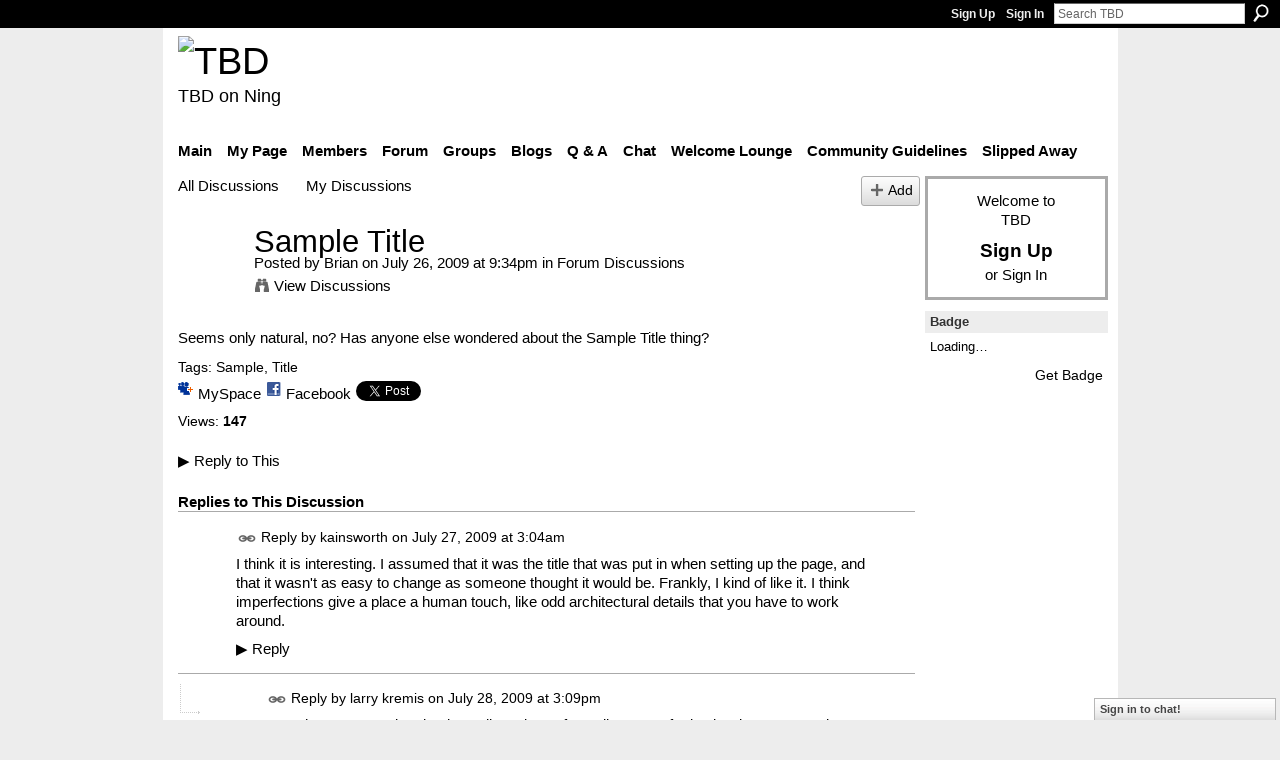

--- FILE ---
content_type: text/javascript
request_url: http://teebeedee.ning.com/xn/loader?v=x202511181459&r=xg.shared.SpamFolder
body_size: 32164
content:
dojo.hostenv.findModule("xg.shared.util",!1)||(dojo.provide("xg.shared.util"),xg.append=function(a){return(document.getElementById("xj_baz17246")||document.body).appendChild(a)},xg.listen=function(a,b,c,d){dojo.event.connect("string"==a?dojo.byId(a):a,b,"function"==typeof c?c:function(){d.apply(c,arguments)})},xg.stop=function(a){dojo.event.browser.stopEvent(a)},xg.qh=function(a){return"undefined"===typeof a?(xg.shared.util.consoleLog("undefined was passed to xg.qh() (BAZ-32577)"),window.console&&
window.console.trace&&window.console.trace(),""):a.replace(/&/g,"\x26amp;").replace(/</g,"\x26lt;").replace(/>/g,"\x26gt;").replace(/"/g,"\x26quot;")},xg.toggle=function(a,b){a=dojo.byId(a);1==arguments.length&&(b="none"==a.style.display);a.style.display=b?"":"none"},xg.$=function(a,b){return"#"==a.substr(0,1)?dojo.byId(a.substr(1)):xg.$$(a,b)[0]},xg.$$=function(a,b){if("#"==a.substr(0,1))return[dojo.byId(a.substr(1))];a=a.split(".",2);"string"==typeof b&&(b=document.getElementById(b));return a[1]?
dojo.html.getElementsByClass(a[1],b,a[0]):(b||document.body).getElementsByTagName(a[0])},xg.parent=function(a,b){b=(b||"").split(".");var c=b[0].toUpperCase();for(b=b[1]?new RegExp("(^|\\s+)"+b[1]+"(\\s+|$)"):"";a=a.parentNode;)if(!(c&&a.tagName!=c||b&&!a.className.match(b)))return a;return null},xg._xhr=function(a,b,c,d,e,f){d=d||function(){};a={url:b,method:a,encoding:"utf-8",mimetype:"text/plain",load:function(g,h,k){"function"==typeof d?d(k,h):e.call(d,k,h)},error:f};c&&(c.constructor!=Object?
a.formNode=c:("undefined"!=typeof c.preventCache&&(a.preventCache=c.preventCache,delete c.preventCache),"undefined"!=typeof c.formNode&&(a.formNode=c.formNode,delete c.formNode),a.content=c));return dojo.io.bind(a)},xg.get=function(a,b,c,d,e){return xg._xhr("get",a,b,c,d,e)},xg.post=function(a,b,c,d,e){return xg._xhr("post",a,b,c,d,e)},xg.linkify=function(a,b){if(!a.match(/http|ftp|www|HTTP|FTP|WWW/))return a;b=null==b?"":' target\x3d"'+b+'"';a=a.replace(RegExp("(^|\\W)((http|ftp|https):\\/\\/[\\w\\-]+(\\.[\\w\\-]+)+([\\w\\-\\.;,@?^\x3d%\x26:\\/~\\+#]*[\\w\\-\\@?^\x3d%\x26\\/~\\+#])?)",
"gi"),'$1\x3ca href\x3d"$2"'+b+"\x3e$2\x3c/a\x3e");return a=a.replace(RegExp("(^|[^/\\w])(www(\\.[\\w]+)+([\\w\\-\\.;,@?^\x3d%\x26:\\/~\\+#]*[\\w\\-\\@?^\x3d%\x26\\/~\\+#])?)","gi"),'$1\x3ca href\x3d"http://$2"'+b+"\x3e$2\x3c/a\x3e")},xg.preventDefault=function(a,b){return function(c){c.preventDefault();b&&c.stopPropagation();a()}},xg.renderHtml=function(a,b){for(var c in b)b.hasOwnProperty(c)&&(a=a.replace(new RegExp("{"+c+"}","g"),b[c]));return a},xg.shared.util={ignoreOverlayHide:!1,chatAppletContainerVisible:void 0,
createElement:function(a){var b=document.createElement("div");b.innerHTML=a.replace(/^\s+/,"").replace(/\s+$/,"");return b.firstChild||void 0},getOffset:function(a,b){for(var c=0,d=0,e=[];b;b=b.parentNode)e.push(b);for(;a;a=a.offsetParent){b=dojo.style.getStyle(a,"position");if("relative"==b||"absolute"==b){for(var f=b=0;f<e.length;f++)if(a==e[f]){b=1;break}if(b)break}c+=a.offsetLeft||0;d+=a.offsetTop||0;if("BODY"==a.tagName)break}return{x:c,y:d}},getOffsetX:function(a,b){a=x$(a).offset();b=x$(b).offset();
return{x:a.left-b.left,y:a.top-b.top}},_widgetParsingStrategy:0,safeBindUrl:function(a){return a.replace(/\[/g,"%5B").replace(/\]/g,"%5D")},isValidUrl:function(a){return/^(ftp|https?):\/\/(\w+(:\w*)?@?)?([a-zA-Z0-9_.-]+)(:\d+)?(\/([\w#!:.?+=&%@!\/-]*)?)?$/.test(a)},parseUrlParameters:function(a){var b=(a+"").split("?");a={};if(1<b.length){b=b[1].split("\x26");for(var c=0;c<b.length;c++){var d=b[c].split("\x3d");a[d[0]]=d[1]}}return a},parseWidgets:function(a){a=a||document.getElementsByTagName("body")[0]||
document.body;a=(new dojo.xml.Parse).parseElement(a,null,!0);dojo.widget.getParser().createComponents(a)},fixImagesInIE:function(a,b,c,d){(dojo.render.html.ie50||dojo.render.html.ie55||dojo.render.html.ie60)&&dojo.lang.forEach(a,function(e){if(!dojo.lang.inArray(xg.shared.util.fixedImageURLs,e.src)){var f=function(){var g=new Image;g.onload=g.onerror=g.onabort=function(){e.src=e.src;xg.shared.util.fixTransparencyInIEProper(e,c,d);xg.shared.util.fixedImageURLs.push(e.src)};g.src=e.src};b?f():window.setTimeout(f,
0)}})},fixedImageURLs:[],fixTransparencyInIEProper:function(a,b,c){a&&(dojo.render.html.ie50||dojo.render.html.ie55||dojo.render.html.ie60)&&a.src.match(/png/)&&dojo.style.isShowing(a)&&(b=b?b:a.width,c=c?c:a.height,a.style.width=b+"px",a.style.height=c+"px",a.style.filter="progid:DXImageTransform.Microsoft.AlphaImageLoader(src\x3d'"+a.src+"', sizingMethod\x3d'scale')",a.src=xg.shared.util.cdn("/xn_resources/widgets/index/gfx/x.gif"));a&&(a.style.visibility="visible")},fixTransparencyInIE:function(a){(dojo.render.html.ie50||
dojo.render.html.ie55||dojo.render.html.ie60)&&dojo.lang.forEach(a.getElementsByTagName("img"),function(b){xg.shared.util.fixTransparencyInIEProper(b)})},fixDialogPosition:function(a){a=xg.$("div.xg_floating_container",a);var b=parseInt(dojo.html.getViewportHeight(),10);a.style.height="auto";a.style.overflow="visible";parseInt(a.offsetHeight,10)>.9*b&&(a.style.height=parseInt(.9*b,10)+"px",a.style.overflow="auto");b=dojo.render.html;a.style.marginTop=(b.ie&&(b.ie60||b.ie55||b.ie50)?0:-parseInt(a.offsetHeight/
2,10))+"px"},nl2br:function(a,b){a=a.replace(/\r\n/g,"\n");result="";dojo.lang.forEach(a.split("\n"),function(c){result=c.match(/<.?OBJECT\b|<.?EMBED\b|<.?PARAM\b|<.?APPLET\b|<.?IFRAME\b|<.?SCRIPT\b|<.?BR\b|<.?ADDRESS\b|<.?BLOCKQUOTE\b|<.?CENTER\b|<.?DIR\b|<.?DIV\b|<.?DL\b|<.?FIELDSET\b|<.?FORM\b|<.?H1\b|<.?H2\b|<.?H3\b|<.?H4\b|<.?H5\b|<.?H6\b|<.?HR\b|<.?ISINDEX\b|<.?MENU\b|<.?NOFRAMES\b|<.?NOSCRIPT\b|<.?OL\b|<.?P\b|<.?PRE\b|<.?TABLE\b|<.?UL\b|<.?DD\b|<.?DT\b|<.?FRAMESET\b|<.?LI\b|<.?TBODY\b|<.?TD\b|<.?TFOOT\b|<.?TH\b|<.?THEAD\b|<.?TR\b/i)?
result+c:b?result+("\x3cp\x3e"+c+"\x3c/p\x3e"):result+(c+"\x3cbr /\x3e");result+="\n"});return dojo.string.trim(result).replace(/(<br \/>)+$/,"")},showOverlay:function(){var a=dojo.byId("xg_overlay");"none"==a.style.display&&(a.style.height=this.getPageHeight()+"px",a.style.display="block");xg.shared.util.chatAppletContainerVisible=x$("#appletContainer").css("visibility");x$("#appletContainer").css("visibility","hidden")},hideOverlay:function(){if(1!=xg.shared.util.ignoreOverlayHide){var a=dojo.byId("xg_overlay");
"none"!=a.style.display&&(a.style.display="none");"undefined"!=typeof xg.shared.util.chatAppletContainerVisible&&x$("#appletContainer").css("visibility",xg.shared.util.chatAppletContainerVisible)}},getPageHeight:function(){var a=window.innerHeight&&window.scrollMaxY?window.innerHeight+window.scrollMaxY:document.body.scrollHeight>document.body.offsetHeight?document.body.scrollHeight:document.body.offsetHeight;if(self.innerHeight)var b=self.innerHeight;else document.documentElement&&document.documentElement.clientHeight?
b=document.documentElement.clientHeight:document.body&&(b=document.body.clientHeight);return pageHeight=a<b?b:a},setMaxLength:function(a,b){x$(a).bind("keypress",function(c){var d=c.which||c.keyCode;8!=d&&46!=d&&37!=d&&39!=d&&38!=d&&40!=d&&a.value.length>=b&&c.preventDefault()})},setAdvisableMaxLength:function(a,b,c,d,e,f){d||=function(){return a.value};var g=0,h=a.parentNode;e||(e=document.createElement("small"),a.nextSibling?h.insertBefore(e,a.nextSibling):h.appendChild(e,a));dojo.html.addClass(e,
"maxlength_advisement");e.innerHTML=c||"";return this.addOnChange(a,function(){d().length>b?(e.innerHTML=xg.shared.nls.text("messageIsTooLong",d().length,b),dojo.html.addClass(e,"hint_textarea"),g||(dojo.html.addClass(a.parentNode,"error"),dojo.html.addClass(e,"error")),g=1):(dojo.html.removeClass(e,"hint_textarea"),g&&(e.innerHTML=c||"",dojo.html.removeClass(a.parentNode,"error"),dojo.html.removeClass(e,"error")),g=0);null!=xg.shared.util.maxAdvisableLengthTimer&&(clearTimeout(xg.shared.util.maxAdvisableLengthTimer),
xg.shared.util.maxAdvisableLengthTimer=null)},f).trigger},maxAdvisableLengthTimer:null,setAdvisableMaxLengthWithCountdown:function(a,b,c,d){var e=0;"undefined"==typeof c&&(c=dojo.dom.nextElement(a,"span"));var f=a.id+"_chars_left",g=dojo.byId(f),h=function(){var k=b-a.value.replace(/\r\n/g,"\n").length;d&&!(0>k)||g||(g=document.createElement("small"),x$(g).addClass("right"),g.id=f,c.appendChild(g));g&&(g.innerHTML=0<=k?"\x26nbsp;"+k:"\x26nbsp;-"+Math.abs(k));a.value.length>b?(e||dojo.html.addClass(g.parentNode,
"simpleerrordesc"),e=1):(e&&dojo.html.removeClass(g.parentNode,"simpleerrordesc"),e=0)};this.addOnChange(a,h);h();return h},addOnChange:function(a,b,c){b=this.createQuiescenceTimer(c||50,b);dojo.event.connect(a,"onkeyup",b.trigger);dojo.event.connect(a,"onkeypress",b.trigger);dojo.event.connect(a,"onblur",b.trigger);dojo.event.connect(a,"oncut",b.trigger);dojo.event.connect(a,"onpaste",b.trigger);dojo.event.connect(a,"onchange",b.trigger);return b},modalDialog:function(a){x$(".xg_floating_module").remove();
x$(".dy-modal").remove();args="string"==typeof a?{bodyHtml:a}:a;a=args.wideDisplay?" dy-modal-wide":"";var b=args.title?"\x3ch3\x3e"+xg.qh(args.title)+"\x3c/h3\x3e":"";b=args.titleHtml?args.titleHtml:b;var c=args.bodyHtml;a=' \x3cdiv\x3e \x3cdiv class\x3d"xg_floating_container dy-modal'+a+'"\x3e     \x3cdiv class\x3d"dy-modal-close"\x3e         \x3ca class\x3d"xg_close xj_close" href\x3d"#"\x3e'+xg.shared.nls.text("close")+'\x3c/a\x3e     \x3c/div\x3e     \x3cdiv class\x3d"module"\x3e '+b+'         \x3cdiv class\x3d"form"\x3e '+
c+"         \x3c/div\x3e     \x3c/div\x3e \x3c/div\x3e \x3c/div\x3e";var d=x$(a)[0];this.showOverlay();xg.append(d);this.fixDialogPosition(d);args.noClose?x$(".dy-modal-close",d).hide():x$(".xj_close",d).click(function(e){e.preventDefault();x$(this).hasClass("disabled")||(xg.shared.util.hideOverlay(),x$(d).remove())});return d},alert:function(a){dojo.byId("xg_lightbox_alert")&&dojo.dom.removeNode(dojo.byId("xg_lightbox_alert"));args="string"==typeof a?{bodyHtml:a}:a;args.onOk=args.onOk?args.onOk:
function(){};args.autoCloseTime=args.autoCloseTime?args.autoCloseTime:0;args.okButtonText||(args.okButtonText=xg.shared.nls.text("ok"));a=args.wideDisplay?" xg_floating_container_wide":"";var b=args.customDisplayClass?" "+args.customDisplayClass:"",c=args.title?"\x3ch2\x3e"+dojo.string.escape("html",args.title)+"\x3c/h2\x3e":null;c=args.titleHtml?args.titleHtml:c;a=dojo.string.trim('                 \x3cdiv class\x3d"xg_floating_module '+(args.classes||"")+'" id\x3d"xg_lightbox_alert"\x3e                     \x3cdiv class\x3d"xg_floating_container xg_lightborder xg_module'+
a+b+'"\x3e                         '+(args.noHeader&&args.noHeader?"":'\x3cdiv class\x3d"xg_module_head '+(c?"":"notitle")+'"\x3e                             '+(c?c:"")+"                         \x3c/div\x3e")+'                         \x3cdiv class\x3d"xg_module_body"\x3e '+(args.bodyHtmlRaw?args.bodyHtmlRaw:"\x3cp\x3e"+args.bodyHtml+"\x3c/p\x3e"));1>args.autoCloseTime&&!args.noButtons&&(a+=dojo.string.trim('                             \x3cp class\x3d"buttongroup"\x3e                                 \x3cinput type\x3d"button" class\x3d"button action-primary" value\x3d"'+
dojo.string.escape("html",args.okButtonText)+'" /\x3e                             \x3c/p\x3e'));a+=dojo.string.trim("                         \x3c/div\x3e                     \x3c/div\x3e                 \x3c/div\x3e");var d=dojo.html.createNodesFromText(a)[0];this.showOverlay();xg.append(d);this.fixDialogPosition(d);args.noClose||1>args.autoCloseTime?args.noButtons||dojo.event.connect(dojo.html.getElementsByClass("button",d)[0],"onclick",dojo.lang.hitch(this,function(e){dojo.event.browser.stopEvent(e);
args.noClose||(dojo.dom.removeNode(d),this.hideOverlay());args.onOk(d)})):setTimeout(dojo.lang.hitch(this,function(){dojo.dom.removeNode(d);this.hideOverlay();args.onOk(d)}),args.autoCloseTime);return d},progressDialog:function(a){dojo.byId("xg_lightbox_alert")&&dojo.dom.removeNode(dojo.byId("xg_lightbox_alert"));a=dojo.string.trim('                 \x3cdiv class\x3d"xg_floating_module '+(a.classes||"")+'" id\x3d"xg_lightbox_alert"\x3e                     \x3cdiv class\x3d"xg_floating_container xg_lightborder"\x3e                         \x3cdiv class\x3d"xg_module_head '+
(a.title?"":"notitle")+'"\x3e                             '+(a.title?"\x3ch2\x3e"+dojo.string.escape("html",a.title)+"\x3c/h2\x3e":"")+'                         \x3c/div\x3e                         \x3cdiv class\x3d"xg_module_body"\x3e                             \x3cp class\x3d"spinner"\x3e'+a.bodyHtml+"\x3c/p\x3e                         \x3c/div\x3e                     \x3c/div\x3e                 \x3c/div\x3e");var b=dojo.html.createNodesFromText(a)[0];this.showOverlay();xg.append(b);this.fixDialogPosition(b);
return{hide:dojo.lang.hitch(this,function(){dojo.dom.removeNode(b);this.hideOverlay()})}},showDialogAndRedirect:function(a){dojo.byId("xg_lightbox_alert")&&dojo.dom.removeNode(dojo.byId("xg_lightbox_alert"));var b=dojo.string.trim('                 \x3cdiv class\x3d"xg_floating_module" id\x3d"xg_lightbox_alert"\x3e                     \x3cdiv class\x3d"xg_floating_container xg_lightborder"\x3e                         \x3cdiv class\x3d"xg_module_head '+(a.title?"":"notitle")+'"\x3e                             '+
(a.title?"\x3ch2\x3e"+dojo.string.escape("html",a.title)+"\x3c/h2\x3e":"")+'                         \x3c/div\x3e                         \x3cdiv class\x3d"xg_module_body"\x3e                             \x3cp\x3e'+a.bodyHtml+"\x3c/p\x3e                         \x3c/div\x3e                     \x3c/div\x3e                 \x3c/div\x3e");b=dojo.html.createNodesFromText(b)[0];this.showOverlay();xg.append(b);window.location=a.target},confirm:function(a){a.title=a.title?a.title:xg.shared.nls.text("confirmation");
a.okButtonText=a.okButtonText?a.okButtonText:xg.shared.nls.text("ok");a.cancelButtonText||(a.cancelButtonText=xg.shared.nls.html("cancel"));a.onOk=a.onOk?a.onOk:function(){};a.onCancel=a.onCancel?a.onCancel:function(){};a.bodyText&&(a.bodyHtml="\x3cp\x3e"+dojo.string.escape("html",a.bodyText)+"\x3c/p\x3e");var b=dojo.html.createNodesFromText(dojo.string.trim('                \x3cdiv class\x3d"xg_floating_module '+(a.classes||"")+'"\x3e                     \x3cdiv class\x3d"xg_floating_container xg_lightborder'+
(a.wideDisplay?" xg_floating_container_wide":"")+'"\x3e                         \x3cdiv class\x3d"xg_module_head"\x3e                             \x3ch2\x3e'+(a.titleHtml?a.titleHtml:dojo.string.escape("html",a.title))+'\x3c/h2\x3e                         \x3c/div\x3e                         \x3cdiv class\x3d"xg_module_body"\x3e                             \x3cform\x3e                                 \x3cinput type\x3d"hidden" name\x3d"xg_token" value\x3d"'+xg.token+'" /\x3e                                  '+
a.bodyHtml+'                                  \x3cp class\x3d"buttongroup"\x3e                                      \x3cinput type\x3d"submit" class\x3d"button action-primary" value\x3d"'+dojo.string.escape("html",a.okButtonText)+'"/\x3e '+(a.extraButton&&a.extraButton.title?'\x3ca class\x3d"xj_custom action-secondary" href\x3d"#"\x3e'+a.extraButton.title+"\x3c/a\x3e ":"")+('\x3ca class\x3d"xj_cancel action-secondary" href\x3d"#"\x3e'+a.cancelButtonText+"\x3c/a\x3e\x3c/p\x3e                             \x3c/form\x3e                         \x3c/div\x3e                     \x3c/div\x3e                 \x3c/div\x3e")))[0];
a.noOverlay||this.showOverlay();xg.append(b);this.fixDialogPosition(b);var c=this.getPositionedAndSizedIframe('\x3ciframe id\x3d"confirm_iframe" src\x3d"about:blank" scrolling\x3d"no" frameborder\x3d"0" /\x3e',b).appendTo("body"),d=function(){dojo.dom.removeNode(c[0])};this.applyStyleArgsToDialog(a,b);this.applyStyleArgsToDialog(a,c,b);xg.listen(xg.$(".xj_cancel",b),"onclick",this,function(e){xg.stop(e);xg.shared.util.hideOverlay();d();dojo.dom.removeNode(b);if(a.onCancel)a.onCancel(b)});a.extraButton&&
a.extraButton.title&&xg.listen(xg.$(".xj_custom",b),"onclick",this,function(){xg.shared.util.hideOverlay();d();dojo.dom.removeNode(b);if(a.extraButton.onClick)a.extraButton.onClick(b)});xg.listen(xg.$("form",b),"onsubmit",this,function(e){xg.stop(e);a.closeOnlyIfOnOk?a.onOk(b)&&(xg.shared.util.hideOverlay(),d(),dojo.style.hide(b)):(xg.shared.util.hideOverlay(),d(),dojo.style.hide(b),a.onOk(b))});return b},getPositionedAndSizedIframe:function(a,b){b=x$(".xg_floating_container",b);return x$(a).css({position:"fixed",
top:"50%",left:"50%",filter:"progid:DXImageTransform.Microsoft.Alpha(style\x3d0,opacity\x3d0)",width:b.outerWidth(),height:b.outerHeight(),"margin-left":-(b.outerWidth()/2)+7,"margin-top":-(b.outerHeight()/2),"z-index":b.parent().css("z-index")-1})},dropdownMenu:function(a){var b=x$(a.srcNode),c=x$(a.menuNode),d=a.srcActiveClass?a.srcActiveClass:"",e=a.offsetX?parseInt(a.offsetX,10):0;a.offsetY&&parseInt(a.offsetY,10);var f=a.zIndex?a.zIndex:"100";a.removeExisting&&x$(".dropdown_menu").remove();b.addClass("dropdown_link");
c.addClass("xg_floating_container dropdown_menu");b.find(".downarrow")[0]||b.append('\x3cspan class\x3d"downarrow xg_sprite xg_sprite-caret-down xg_lightborder"\x3e\x26#9660;\x3c/span\x3e');0<x$("#xg_themebody").length?c.parent().is("#xg_themebody")||c.appendTo("#xg_themebody"):c.parent().is("body")||c.appendTo("body");c.hide();var g=function(h){c[0].timer&&(clearTimeout(c[0].timer),c[0].timer=null);if(!c.is(":visible")){x$(".dropdown_menu").hide();var k=b.offset();b.addClass(d);c.css({"z-index":f,
position:"absolute",top:k.top+b.outerHeight()+"px"});"right"==a.align?c.css({right:k.left+b.width()-e+"px"}):c.css({left:k.left+e+"px"});c.show();"hover"==h&&(c.mouseout(function(n){n.relatedTarget!=b[0]&&(this.timer=setTimeout(function(){c.hide();b.removeClass(d)},a.hideDelay))}),c.mouseover(function(n){this.timer&&(clearTimeout(this.timer),this.timer=null)}));if("click"==h){var l=!0,m=function(n){l?l=!1:(n=x$(n.target),n.hasClass("dropdown_menu")||n.parents(".dropdown_menu")[0]||(x$("body").unbind("click",
m),c.hide(),b.removeClass(d)))};x$("body").click(m)}}};a.showOnClick&&b.click(function(h){h.preventDefault();g("click")});a.showOnHover&&b.mouseover(function(h){g("hover")})},closeDropdownMenu:function(){x$("body").click()},applyStyleArgsToDialog:function(a,b,c){c=[];for(var d="position top left bottom right margin-top margin-left margin-bottom margin-right".split(" "),e=x$(".xg_floating_container",b),f=0;f<d.length;f++){var g=d[f];a[g]&&(c[g]="function"==typeof a[g]?a[g](e):a[g])}x$(b).css(c)},promptToJoin:function(a,
b,c,d,e,f,g){"function"==typeof b&&(c=b,b=!1);b?this.promptIsPending():this.joined||!a?c():(b="joinNow",f=f||"signUp",!1===g&&"signUp"===f?(e=!0,c=d,f=b="signIn"):e=e||{title:xg.shared.nls.text("signIn"),onClick:dojo.lang.hitch(this,function(){this.joined=!0;d()})},xg.shared.util.showPaywallIfPresent()||xg.shared.util.confirm({title:xg.shared.nls.text(b),bodyHtml:"\x3cp\x3e"+dojo.string.escape("html",a)+"\x3c/p\x3e",okButtonText:xg.shared.nls.text(f),onOk:dojo.lang.hitch(this,function(){this.joined=
!0;c()}),extraButton:e}))},showPaywallIfPresent:function(a){var b=a&&a.noClose,c=x$("#xj_extra_paywall"),d=x$("#xj_paywall"),e=function(){var f=d.html();if(f){var g="\x3ch2\x3e"+d.attr("data-title")+"\x3c/h2\x3e";b||(g='\x3ca class\x3d"xg_icon xg_icon-close xj_close" href\x3d"#"\x3e'+xg.shared.nls.html("close")+"\x3c/a\x3e"+g);f={bodyHtmlRaw:f,titleHtml:g,customDisplayClass:"xg_floating_paywall",noClose:b,noButtons:!0};d.remove();var h=xg.shared.util.alert(f);b||x$(h).find(".xj_close").click(function(k){k.preventDefault();
x$(h).remove();xg.shared.util.hideOverlay();x$("body").append(d)});return h}};return(a=function(){var f=c.html();if(f){var g="\x3ch2\x3e"+c.attr("data-title")+"\x3c/h2\x3e",h=c.attr("data-sign-in-url");h&&(g='\x3cdiv class\x3d"dy-right sign-in"\x3e\x3ch2\x3e'+xg.shared.nls.html("alreadyMemberSignIn",' href\x3d"'+h+'"')+"\x3c/h2\x3e\x3c/div\x3e"+g);f={bodyHtmlRaw:f,titleHtml:g,wideDisplay:!0,customDisplayClass:"xg_prepaywall",noClose:b,noButtons:!0};c.remove();var k=xg.shared.util.alert(f);x$(k).find(".xj_continue").click(function(l){x$(k).remove();
x$("body").append(c);e()});b?x$(k).find(".xj_close").remove():x$(k).find(".xj_close").click(function(l){l.preventDefault();x$(k).remove();xg.shared.util.hideOverlay();x$("body").append(c)});return k}}())?a:e()},promptIsPending:function(){xg.shared.util.alert({title:xg.shared.nls.text("pendingPromptTitle"),bodyHtml:"\x3cp\x3e"+xg.shared.nls.html("youCanDoThis")+"\x3c/p\x3e"})},selectOnClick:function(a){dojo.event.connect(a,"onfocus",function(c){dojo.html.selectInputText(a)});dojo.event.connect(a,"onclick",
function(c){dojo.html.selectInputText(a)});var b=a.value;dojo.event.connect(a,"onkeyup",function(c){dojo.html.selectInputText(a);a.value=b})},preventEnterFromSubmittingForm:function(a,b){b||=function(){};dojo.event.connect(a,"onkeydown",function(c){13==c.keyCode&&(dojo.event.browser.stopEvent(c),b())})},setPlaceholder:function(a,b){""==a.value&&(a.value=b,dojo.event.connect(a,"onfocus",function(c){a.value==b&&(a.value="")}),dojo.event.connect(a,"onblur",function(c){""==a.value&&(a.value=b)}),dojo.event.connect(a.form,
"onsubmit",function(c){a.value==b&&(a.value="")}))},createCsrfTokenHiddenInput:function(){var a=document.createElement("input");a.type="hidden";a.name="xg_token";a.value=xg.token;return a},crc32:function(a){var b=-1;for(var c=0;c<a.length;c++){var d=(b^a.charCodeAt(c))&255;d="0x"+"00000000 77073096 EE0E612C 990951BA 076DC419 706AF48F E963A535 9E6495A3 0EDB8832 79DCB8A4 E0D5E91E 97D2D988 09B64C2B 7EB17CBD E7B82D07 90BF1D91 1DB71064 6AB020F2 F3B97148 84BE41DE 1ADAD47D 6DDDE4EB F4D4B551 83D385C7 136C9856 646BA8C0 FD62F97A 8A65C9EC 14015C4F 63066CD9 FA0F3D63 8D080DF5 3B6E20C8 4C69105E D56041E4 A2677172 3C03E4D1 4B04D447 D20D85FD A50AB56B 35B5A8FA 42B2986C DBBBC9D6 ACBCF940 32D86CE3 45DF5C75 DCD60DCF ABD13D59 26D930AC 51DE003A C8D75180 BFD06116 21B4F4B5 56B3C423 CFBA9599 B8BDA50F 2802B89E 5F058808 C60CD9B2 B10BE924 2F6F7C87 58684C11 C1611DAB B6662D3D 76DC4190 01DB7106 98D220BC EFD5102A 71B18589 06B6B51F 9FBFE4A5 E8B8D433 7807C9A2 0F00F934 9609A88E E10E9818 7F6A0DBB 086D3D2D 91646C97 E6635C01 6B6B51F4 1C6C6162 856530D8 F262004E 6C0695ED 1B01A57B 8208F4C1 F50FC457 65B0D9C6 12B7E950 8BBEB8EA FCB9887C 62DD1DDF 15DA2D49 8CD37CF3 FBD44C65 4DB26158 3AB551CE A3BC0074 D4BB30E2 4ADFA541 3DD895D7 A4D1C46D D3D6F4FB 4369E96A 346ED9FC AD678846 DA60B8D0 44042D73 33031DE5 AA0A4C5F DD0D7CC9 5005713C 270241AA BE0B1010 C90C2086 5768B525 206F85B3 B966D409 CE61E49F 5EDEF90E 29D9C998 B0D09822 C7D7A8B4 59B33D17 2EB40D81 B7BD5C3B C0BA6CAD EDB88320 9ABFB3B6 03B6E20C 74B1D29A EAD54739 9DD277AF 04DB2615 73DC1683 E3630B12 94643B84 0D6D6A3E 7A6A5AA8 E40ECF0B 9309FF9D 0A00AE27 7D079EB1 F00F9344 8708A3D2 1E01F268 6906C2FE F762575D 806567CB 196C3671 6E6B06E7 FED41B76 89D32BE0 10DA7A5A 67DD4ACC F9B9DF6F 8EBEEFF9 17B7BE43 60B08ED5 D6D6A3E8 A1D1937E 38D8C2C4 4FDFF252 D1BB67F1 A6BC5767 3FB506DD 48B2364B D80D2BDA AF0A1B4C 36034AF6 41047A60 DF60EFC3 A867DF55 316E8EEF 4669BE79 CB61B38C BC66831A 256FD2A0 5268E236 CC0C7795 BB0B4703 220216B9 5505262F C5BA3BBE B2BD0B28 2BB45A92 5CB36A04 C2D7FFA7 B5D0CF31 2CD99E8B 5BDEAE1D 9B64C2B0 EC63F226 756AA39C 026D930A 9C0906A9 EB0E363F 72076785 05005713 95BF4A82 E2B87A14 7BB12BAE 0CB61B38 92D28E9B E5D5BE0D 7CDCEFB7 0BDBDF21 86D3D2D4 F1D4E242 68DDB3F8 1FDA836E 81BE16CD F6B9265B 6FB077E1 18B74777 88085AE6 FF0F6A70 66063BCA 11010B5C 8F659EFF F862AE69 616BFFD3 166CCF45 A00AE278 D70DD2EE 4E048354 3903B3C2 A7672661 D06016F7 4969474D 3E6E77DB AED16A4A D9D65ADC 40DF0B66 37D83BF0 A9BCAE53 DEBB9EC5 47B2CF7F 30B5FFE9 BDBDF21C CABAC28A 53B39330 24B4A3A6 BAD03605 CDD70693 54DE5729 23D967BF B3667A2E C4614AB8 5D681B02 2A6F2B94 B40BBE37 C30C8EA1 5A05DF1B 2D02EF8D".substr(9*
d,8);b=b>>>8^d}b^=-1;0>b&&(b+=Math.pow(2,32));return b},cdn:function(a,b){if(xg.useMultiCdn){var c=a.match(/^https?:\/\/([^\/]+)([^?]+)?/);if(c&&1<c.length){fullHost=c[1];var d=fullHost.split(".")[0]}else d=xg.cdnDefaultPolicyHost;var e=!1;c=c&&2<c.length?c[2]:a;var f=c.match(/\.([^\/.]+)$/);f&&1<f.length&&(e=f[1]);f=[];if(d in xg.cdnPolicy)for(var g in xg.cdnPolicy[d]){var h=xg.cdnPolicy[d][g];if(e&&"ext"==g&&dojo.lang.inArray(h[0],e)){f=h[1];break}else if("type"!=g&&"default"==g){f=h;break}}else f.push(xg.cdnHost);
d=f.length;d=1<d?f[this.crc32(c)%d]:f[0];d="https:"==window.location.protocol&&a.match(/^http?:\/\//)?a.replace(/^http?:\/\/[^\/]+/,"https://"+d):"http:"==window.location.protocol&&a.match(/^https?:\/\//)?a.replace(/^https?:\/\/[^\/]+/,"http://"+d):window.location.protocol+"//"+d+a;d=d.replace(/\/xn_resources\/widgets/,"/"+xg.staticRoot+"/widgets");d=d.replace(/\/xn_resources\//,"/"+ning.CurrentApp.id+"/")}else d=a.replace(/.*\/xn_resources\/widgets(.*)/,(xg.cdnHost?"http://"+xg.cdnHost:xg.cdn)+"/"+
xg.staticRoot+"/widgets$1"),d=d.replace(/.*\/xn_resources(.*)/,(xg.cdnHost?"http://"+xg.cdnHost:xg.cdn)+"/"+ning.CurrentApp.id+"$1");a!==d&&!1!==b&&(d=this.addParameter(d,"xn_version",xg.version));return d},getParameter:function(a,b){a=(a+"").split("?",2);if(a[1]){a=a[1].split("\x26");for(var c=0;c<a.length;c++){var d=a[c].split("\x3d",2);if(d[0]==b)return d[1]}}return null},removeParameter:function(a,b){a+="";var c=a.split("?",2);if(c[1]){a=c[1].split("\x26");for(var d=[],e=0;e<a.length;e++)a[e].split("\x3d",
2)[0]!=b&&d.push(a[e]);return 0<d.length?(c[1]=d.join("\x26"),c.join("?")):c[0]}return a},addParameter:function(a,b,c){a=xg.shared.util.removeParameter(a,b);var d=-1<a.indexOf("?")?"\x26":"?";return a+d+encodeURIComponent(b)+"\x3d"+encodeURIComponent(c)},addParameterString:function(a,b){a+="";var c=-1<a.indexOf("?")?"\x26":"?";return a+c+b},parseFormattedNumber:function(a){return a?(a=a.replace(/\D+/g,""),parseInt(a,10)):NaN},parseFormattedFloat:function(a,b){return""!==a?(b||(b=xg.num_decimal_sep),
a=a.replace(new RegExp("[^0-9\\-\\"+b+"]+","g"),"").replace(b,"."),parseFloat(a)):NaN},roundFloat:function(a,b){if(NaN===parseFloat(a))return NaN;NaN===parseInt(b,10)&&(b=0);return Math.round(a*Math.pow(10,b))/Math.pow(10,b)},formatNumber:function(a,b){b=b||xg.num_thousand_sep||",";if(1E3>a&&-1E3<a)return a+"";var c=0>a;a=Math.abs(a)+"";var d=a.length,e=(3-d%3)%3,f="";for(i=0;i<d;i++)f+=a.charAt(i),e=(e+1)%3,0==e&&i<d-1&&(f+=b);return c?"-"+f:f},formatFloat:function(a,b,c,d){b=b||xg.num_decimal_sep||
".";c=c||xg.num_thousand_sep||",";a=(""+a).split(".",2);var e=parseInt(a[0]);a=1<a.length?a[1]:"0";c=xg.shared.util.formatNumber(e,c);void 0===d?b+=a:0===d?b="":(e=d-a.length,0<e&&(a+=Array(e+1).join("0")),b=b+""+a.substr(0,d));return c+""+b},createQuiescenceTimer:function(a,b){var c=0;return{trigger:function(){c++;var d=c;window.setTimeout(function(){d==c&&b()},a)},cancel:function(){c++}}},setCookie:function(a,b,c,d){var e=null;if(c){var f=new Date;e=new Date;e.setTime(f.getTime()+864E5*c)}document.cookie=
encodeURIComponent(a)+"\x3d"+encodeURIComponent(b)+"; path\x3d/"+(e?"; expires\x3d"+e.toGMTString():"")+(d?"; domain\x3d"+d:"")},getCookie:function(a){var b=document.cookie.indexOf(a+"\x3d"),c=b+a.length+1;if(!b&&a!=document.cookie.substring(0,a.length)||-1==b)return null;a=document.cookie.indexOf(";",c);-1==a&&(a=document.cookie.length);return decodeURIComponent(document.cookie.substring(c,a))},addHint:function(a,b){a=x$(a);""==a.attr("value")&&a.attr("value",b).addClass("hint");a.focus(function(){this.value==
b&&x$(this).attr("value","").removeClass("hint")}).blur(function(){""==this.value&&x$(this).attr("value",b).addClass("hint")})},addHints:function(a,b,c){b=b||!1;c=c||"";x$(a).each(function(){xg.shared.util.addHint(this,b?x$(this).attr("_hint"):c)})},setMaxLengthWithCount:function(a,b,c,d){if(a&&b){d||={};var e="enforceMaxLength"in d?d.enforceMaxLength:!1,f="negativeCountClass"in d?d.negativeCountClass:"length-exceeded",g="onNegative"in d&&"function"==typeof d.onNegative?d.onNegative:!1,h="onNonNegative"in
d&&"function"==typeof d.onNonNegative?d.onNonNegative:!1,k="neverHideCount"in d&&d.neverHideCount;x$(a).bind("keyup keypress blur cut paste change",function(l){var m=l.which||l.keyCode;e&&x$(a).val().length>=c&&8!=m&&l.preventDefault();x$(b).attr("_noUpdate")||(m=x$(a).val().length,e&&m>c&&(x$(a).val(x$(a).val().substr(0,c)),m=c),0<f.length&&(m>c?x$(b).addClass(f):x$(b).removeClass(f)),l=parseInt(x$(b).html(),10),m=c-m,0<=l&&0>m&&g?g.call():0>l&&0<=m&&h&&h.call(),x$(b).text(d.showCharsLabel?xg.shared.nls.text("nChars",
m):m))});x$(a).bind("focus",function(l){x$(b).css("visibility","visible")});x$(a).bind("blur",function(l){x$(a).val().length<c&&!k&&x$(b).css("visibility","hidden")})}},postSynchronously:function(a,b,c){b=b||{};b.xg_token=xg.token;a=x$('\x3cform method\x3d"post"\x3e\x3c/form\x3e').attr("action",a);c&&a.attr("target",c);for(name in b)a.append(x$('\x3cinput type\x3d"hidden"/\x3e').attr("name",name).attr("value",b[name]));xg.append(a[0]);a[0].submit()},track:function(a,b,c,d,e,f){xn.track.pageView(10,
a+"-"+b+"-"+c+(d?"-"+d:""),e,{},f)},clickTrack:function(){},redirectToUrl:function(a){"#"!=a&&(window.location=a)},closest:function(a,b){for(;1<=a.length&&!a.is(b);)a=a.parent();return a},consoleLog:function(a){window.console&&console.log&&console.log(a)},getModule:function(a){return x$(a).parents(".xg_module")[0]},extractModuleName:function(a){return a&&x$(a).attr("data-module_name")?x$(a).attr("data-module_name"):"other"},wellFormedJSON:function(a,b){a=JSON.stringify(a);return b?a.replace(/[\u007f-\uffff]/g,
function(c){return"\\u"+("0000"+c.charCodeAt(0).toString(16)).slice(-4)}):a}});dojo.hostenv.findModule("xg.shared.SpamFolder",!1)||(dojo.provide("xg.shared.SpamFolder"),xg.shared.SpamFolder=function(){var c={handleNotSpamButton:function(a){a.preventDefault();var b=x$(a.target);c.markAsNotSpam(b.data("ids"),function(){b.parents(".marked-as-spam").remove()})},callSpamUrlWithIds:function(a,b,d){x$.ajax({type:"POST",url:a,data:{xg_token:xg.token,idsToMark:b}}).done(function(e){1==e.success&&d()})},markAsNotSpam:function(a,b){c.callSpamUrlWithIds("/main/spam/markNotSpam",a,b)},deleteSpam:function(a,
b){c.callSpamUrlWithIds("/main/spam/deleteSpam",a,b)},deleteAndSuspend:function(a,b){c.callSpamUrlWithIds("/main/spam/deleteAndSuspend",a,b)},handleMarkAsNotSpamFolderAction:function(a){xg.shared.util.progressDialog({bodyHtml:xg.spamfolder.nls.text("updatingEllipsis")});c.markAsNotSpam(a,function(){window.location.reload()})},handleDeleteSpamFolderAction:function(a){xg.shared.util.progressDialog({bodyHtml:xg.spamfolder.nls.text("updatingEllipsis")});c.deleteSpam(a,function(){window.location.reload()})},
handleDeleteAndSuspendFolderAction:function(a){xg.shared.util.progressDialog({bodyHtml:xg.spamfolder.nls.text("updatingEllipsis")});c.deleteAndSuspend(a,function(){window.location.reload()})},handleActionSelection:function(a){a.preventDefault();var b=[];x$(".spamFolder-checkbox:checked").each(function(){b.push(x$(this).val())});0<b.length&&("markNotSpam"==x$(a.target).find("option:selected").val()&&c.handleMarkAsNotSpamFolderAction(b),"delete"==x$(a.target).find("option:selected").val()&&c.handleDeleteSpamFolderAction(b),
"deleteAndSuspend"==x$(a.target).find("option:selected").val()&&c.handleDeleteAndSuspendFolderAction(b))},handleContentTypeSelection:function(a){a.preventDefault();a=x$(a.target).find("option:selected").val();var b=window.location.href;b=b.replace(/\?.*$/,"");"all"!=a&&(b=b+"?type\x3d"+a);window.location.href=b},initialize:function(){x$(".notSpamButton").click(function(a){c.handleNotSpamButton(a)});x$("#spamFolder-topCheckbox").change(function(a){x$(a.target).is(":checked")?x$(".spamFolder-checkbox").prop("checked",
!0):x$(".spamFolder-checkbox").prop("checked",!1)});x$("#spamFolder-actionSelector").change(function(a){c.handleActionSelection(a)});x$("#spamFolder-contentTypeSelector").change(function(a){c.handleContentTypeSelection(a)})}};xg.addOnRequire(function(){c.initialize()});return{}}());